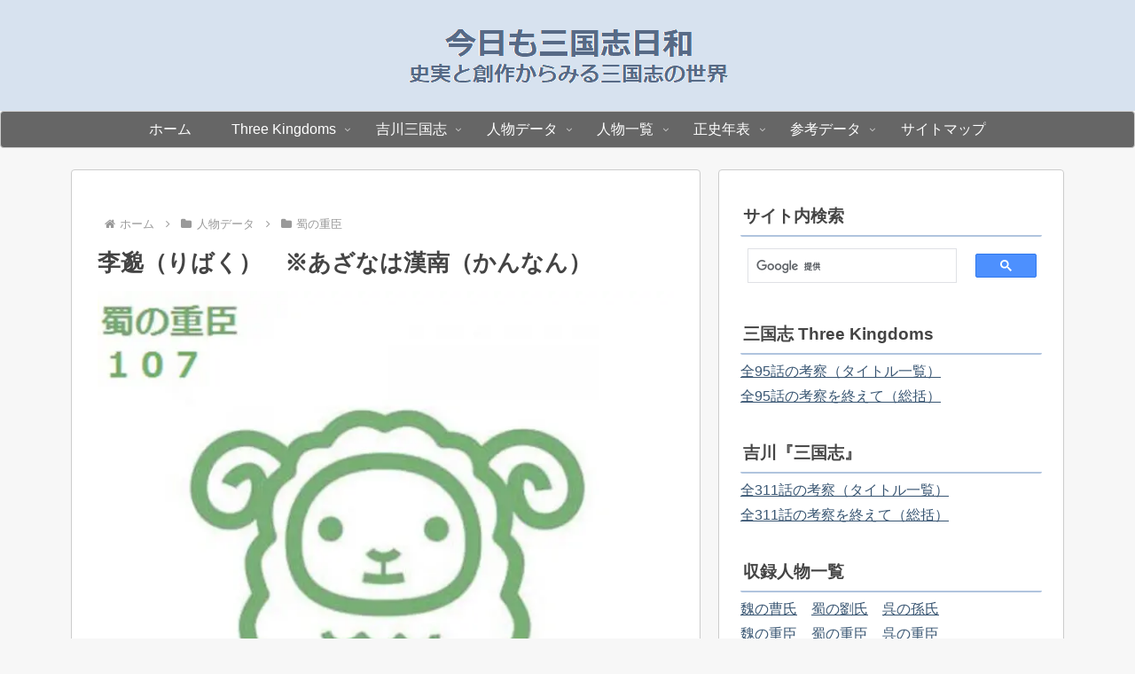

--- FILE ---
content_type: application/javascript; charset=utf-8;
request_url: https://dalc.valuecommerce.com/vcid?_s=https%3A%2F%2Fsangokushi-biyori.com%2Fcharacter-data-shoku-major-107
body_size: 185
content:
vc_id_callback({"vcid":"NK-Ywb70gsrpmDW5lk58Fddk2gue6z0Vc_nQrGbC_UbU1_OfCBNSmVpJiv4MUmiG8kT4PYwZqsVyAOu6uMVP2Q","vcpub":"0.272324","t":"696bc97a"})